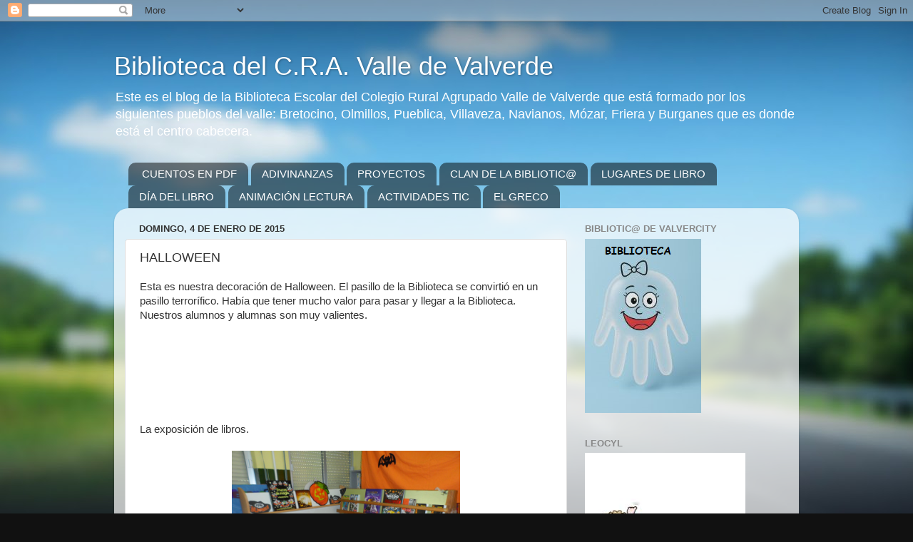

--- FILE ---
content_type: text/html; charset=UTF-8
request_url: http://bibliotecavalledevalverde.blogspot.com/2015/01/halloween.html
body_size: 11455
content:
<!DOCTYPE html>
<html class='v2' dir='ltr' lang='es'>
<head>
<link href='https://www.blogger.com/static/v1/widgets/335934321-css_bundle_v2.css' rel='stylesheet' type='text/css'/>
<meta content='width=1100' name='viewport'/>
<meta content='text/html; charset=UTF-8' http-equiv='Content-Type'/>
<meta content='blogger' name='generator'/>
<link href='http://bibliotecavalledevalverde.blogspot.com/favicon.ico' rel='icon' type='image/x-icon'/>
<link href='http://bibliotecavalledevalverde.blogspot.com/2015/01/halloween.html' rel='canonical'/>
<link rel="alternate" type="application/atom+xml" title="Biblioteca del C.R.A. Valle de Valverde - Atom" href="http://bibliotecavalledevalverde.blogspot.com/feeds/posts/default" />
<link rel="alternate" type="application/rss+xml" title="Biblioteca del C.R.A. Valle de Valverde - RSS" href="http://bibliotecavalledevalverde.blogspot.com/feeds/posts/default?alt=rss" />
<link rel="service.post" type="application/atom+xml" title="Biblioteca del C.R.A. Valle de Valverde - Atom" href="https://www.blogger.com/feeds/7813525327149538440/posts/default" />

<link rel="alternate" type="application/atom+xml" title="Biblioteca del C.R.A. Valle de Valverde - Atom" href="http://bibliotecavalledevalverde.blogspot.com/feeds/4305688334965410300/comments/default" />
<!--Can't find substitution for tag [blog.ieCssRetrofitLinks]-->
<link href='https://blogger.googleusercontent.com/img/b/R29vZ2xl/AVvXsEidXcL134bQ9SInFdc1xcPTPRKMMHw4L9-fOtAG4JCMBe7b9ElxvIg0P510Psdx77q54Bba28KOyJszxGBW4EYzIvnBuVPT_0hWB397BIXfL4y7oDMOnqqpYUrbqDeqGSGc9gR3Apgmp-E/s1600/SAM_2403.JPG' rel='image_src'/>
<meta content='http://bibliotecavalledevalverde.blogspot.com/2015/01/halloween.html' property='og:url'/>
<meta content='HALLOWEEN' property='og:title'/>
<meta content='Esta es nuestra decoración de Halloween. El pasillo de la Biblioteca se convirtió en un pasillo terrorífico. Había que tener mucho valor par...' property='og:description'/>
<meta content='https://blogger.googleusercontent.com/img/b/R29vZ2xl/AVvXsEidXcL134bQ9SInFdc1xcPTPRKMMHw4L9-fOtAG4JCMBe7b9ElxvIg0P510Psdx77q54Bba28KOyJszxGBW4EYzIvnBuVPT_0hWB397BIXfL4y7oDMOnqqpYUrbqDeqGSGc9gR3Apgmp-E/w1200-h630-p-k-no-nu/SAM_2403.JPG' property='og:image'/>
<title>Biblioteca del C.R.A. Valle de Valverde: HALLOWEEN</title>
<style id='page-skin-1' type='text/css'><!--
/*-----------------------------------------------
Blogger Template Style
Name:     Picture Window
Designer: Blogger
URL:      www.blogger.com
----------------------------------------------- */
/* Content
----------------------------------------------- */
body {
font: normal normal 15px Arial, Tahoma, Helvetica, FreeSans, sans-serif;
color: #333333;
background: #111111 url(//themes.googleusercontent.com/image?id=1OACCYOE0-eoTRTfsBuX1NMN9nz599ufI1Jh0CggPFA_sK80AGkIr8pLtYRpNUKPmwtEa) repeat-x fixed top center;
}
html body .region-inner {
min-width: 0;
max-width: 100%;
width: auto;
}
.content-outer {
font-size: 90%;
}
a:link {
text-decoration:none;
color: #336699;
}
a:visited {
text-decoration:none;
color: #6699cc;
}
a:hover {
text-decoration:underline;
color: #33aaff;
}
.content-outer {
background: transparent none repeat scroll top left;
-moz-border-radius: 0;
-webkit-border-radius: 0;
-goog-ms-border-radius: 0;
border-radius: 0;
-moz-box-shadow: 0 0 0 rgba(0, 0, 0, .15);
-webkit-box-shadow: 0 0 0 rgba(0, 0, 0, .15);
-goog-ms-box-shadow: 0 0 0 rgba(0, 0, 0, .15);
box-shadow: 0 0 0 rgba(0, 0, 0, .15);
margin: 20px auto;
}
.content-inner {
padding: 0;
}
/* Header
----------------------------------------------- */
.header-outer {
background: transparent none repeat-x scroll top left;
_background-image: none;
color: #ffffff;
-moz-border-radius: 0;
-webkit-border-radius: 0;
-goog-ms-border-radius: 0;
border-radius: 0;
}
.Header img, .Header #header-inner {
-moz-border-radius: 0;
-webkit-border-radius: 0;
-goog-ms-border-radius: 0;
border-radius: 0;
}
.header-inner .Header .titlewrapper,
.header-inner .Header .descriptionwrapper {
padding-left: 0;
padding-right: 0;
}
.Header h1 {
font: normal normal 36px Arial, Tahoma, Helvetica, FreeSans, sans-serif;
text-shadow: 1px 1px 3px rgba(0, 0, 0, 0.3);
}
.Header h1 a {
color: #ffffff;
}
.Header .description {
font-size: 130%;
}
/* Tabs
----------------------------------------------- */
.tabs-inner {
margin: .5em 20px 0;
padding: 0;
}
.tabs-inner .section {
margin: 0;
}
.tabs-inner .widget ul {
padding: 0;
background: transparent none repeat scroll bottom;
-moz-border-radius: 0;
-webkit-border-radius: 0;
-goog-ms-border-radius: 0;
border-radius: 0;
}
.tabs-inner .widget li {
border: none;
}
.tabs-inner .widget li a {
display: inline-block;
padding: .5em 1em;
margin-right: .25em;
color: #ffffff;
font: normal normal 15px Arial, Tahoma, Helvetica, FreeSans, sans-serif;
-moz-border-radius: 10px 10px 0 0;
-webkit-border-top-left-radius: 10px;
-webkit-border-top-right-radius: 10px;
-goog-ms-border-radius: 10px 10px 0 0;
border-radius: 10px 10px 0 0;
background: transparent url(https://resources.blogblog.com/blogblog/data/1kt/transparent/black50.png) repeat scroll top left;
border-right: 1px solid transparent;
}
.tabs-inner .widget li:first-child a {
padding-left: 1.25em;
-moz-border-radius-topleft: 10px;
-moz-border-radius-bottomleft: 0;
-webkit-border-top-left-radius: 10px;
-webkit-border-bottom-left-radius: 0;
-goog-ms-border-top-left-radius: 10px;
-goog-ms-border-bottom-left-radius: 0;
border-top-left-radius: 10px;
border-bottom-left-radius: 0;
}
.tabs-inner .widget li.selected a,
.tabs-inner .widget li a:hover {
position: relative;
z-index: 1;
background: transparent url(https://resources.blogblog.com/blogblog/data/1kt/transparent/white80.png) repeat scroll bottom;
color: #336699;
-moz-box-shadow: 0 0 3px rgba(0, 0, 0, .15);
-webkit-box-shadow: 0 0 3px rgba(0, 0, 0, .15);
-goog-ms-box-shadow: 0 0 3px rgba(0, 0, 0, .15);
box-shadow: 0 0 3px rgba(0, 0, 0, .15);
}
/* Headings
----------------------------------------------- */
h2 {
font: bold normal 13px Arial, Tahoma, Helvetica, FreeSans, sans-serif;
text-transform: uppercase;
color: #888888;
margin: .5em 0;
}
/* Main
----------------------------------------------- */
.main-outer {
background: transparent url(https://resources.blogblog.com/blogblog/data/1kt/transparent/white80.png) repeat scroll top left;
-moz-border-radius: 20px 20px 0 0;
-webkit-border-top-left-radius: 20px;
-webkit-border-top-right-radius: 20px;
-webkit-border-bottom-left-radius: 0;
-webkit-border-bottom-right-radius: 0;
-goog-ms-border-radius: 20px 20px 0 0;
border-radius: 20px 20px 0 0;
-moz-box-shadow: 0 1px 3px rgba(0, 0, 0, .15);
-webkit-box-shadow: 0 1px 3px rgba(0, 0, 0, .15);
-goog-ms-box-shadow: 0 1px 3px rgba(0, 0, 0, .15);
box-shadow: 0 1px 3px rgba(0, 0, 0, .15);
}
.main-inner {
padding: 15px 20px 20px;
}
.main-inner .column-center-inner {
padding: 0 0;
}
.main-inner .column-left-inner {
padding-left: 0;
}
.main-inner .column-right-inner {
padding-right: 0;
}
/* Posts
----------------------------------------------- */
h3.post-title {
margin: 0;
font: normal normal 18px Arial, Tahoma, Helvetica, FreeSans, sans-serif;
}
.comments h4 {
margin: 1em 0 0;
font: normal normal 18px Arial, Tahoma, Helvetica, FreeSans, sans-serif;
}
.date-header span {
color: #333333;
}
.post-outer {
background-color: #ffffff;
border: solid 1px #dddddd;
-moz-border-radius: 5px;
-webkit-border-radius: 5px;
border-radius: 5px;
-goog-ms-border-radius: 5px;
padding: 15px 20px;
margin: 0 -20px 20px;
}
.post-body {
line-height: 1.4;
font-size: 110%;
position: relative;
}
.post-header {
margin: 0 0 1.5em;
color: #999999;
line-height: 1.6;
}
.post-footer {
margin: .5em 0 0;
color: #999999;
line-height: 1.6;
}
#blog-pager {
font-size: 140%
}
#comments .comment-author {
padding-top: 1.5em;
border-top: dashed 1px #ccc;
border-top: dashed 1px rgba(128, 128, 128, .5);
background-position: 0 1.5em;
}
#comments .comment-author:first-child {
padding-top: 0;
border-top: none;
}
.avatar-image-container {
margin: .2em 0 0;
}
/* Comments
----------------------------------------------- */
.comments .comments-content .icon.blog-author {
background-repeat: no-repeat;
background-image: url([data-uri]);
}
.comments .comments-content .loadmore a {
border-top: 1px solid #33aaff;
border-bottom: 1px solid #33aaff;
}
.comments .continue {
border-top: 2px solid #33aaff;
}
/* Widgets
----------------------------------------------- */
.widget ul, .widget #ArchiveList ul.flat {
padding: 0;
list-style: none;
}
.widget ul li, .widget #ArchiveList ul.flat li {
border-top: dashed 1px #ccc;
border-top: dashed 1px rgba(128, 128, 128, .5);
}
.widget ul li:first-child, .widget #ArchiveList ul.flat li:first-child {
border-top: none;
}
.widget .post-body ul {
list-style: disc;
}
.widget .post-body ul li {
border: none;
}
/* Footer
----------------------------------------------- */
.footer-outer {
color:#cccccc;
background: transparent url(https://resources.blogblog.com/blogblog/data/1kt/transparent/black50.png) repeat scroll top left;
-moz-border-radius: 0 0 20px 20px;
-webkit-border-top-left-radius: 0;
-webkit-border-top-right-radius: 0;
-webkit-border-bottom-left-radius: 20px;
-webkit-border-bottom-right-radius: 20px;
-goog-ms-border-radius: 0 0 20px 20px;
border-radius: 0 0 20px 20px;
-moz-box-shadow: 0 1px 3px rgba(0, 0, 0, .15);
-webkit-box-shadow: 0 1px 3px rgba(0, 0, 0, .15);
-goog-ms-box-shadow: 0 1px 3px rgba(0, 0, 0, .15);
box-shadow: 0 1px 3px rgba(0, 0, 0, .15);
}
.footer-inner {
padding: 10px 20px 20px;
}
.footer-outer a {
color: #99ccee;
}
.footer-outer a:visited {
color: #77aaee;
}
.footer-outer a:hover {
color: #33aaff;
}
.footer-outer .widget h2 {
color: #aaaaaa;
}
/* Mobile
----------------------------------------------- */
html body.mobile {
height: auto;
}
html body.mobile {
min-height: 480px;
background-size: 100% auto;
}
.mobile .body-fauxcolumn-outer {
background: transparent none repeat scroll top left;
}
html .mobile .mobile-date-outer, html .mobile .blog-pager {
border-bottom: none;
background: transparent url(https://resources.blogblog.com/blogblog/data/1kt/transparent/white80.png) repeat scroll top left;
margin-bottom: 10px;
}
.mobile .date-outer {
background: transparent url(https://resources.blogblog.com/blogblog/data/1kt/transparent/white80.png) repeat scroll top left;
}
.mobile .header-outer, .mobile .main-outer,
.mobile .post-outer, .mobile .footer-outer {
-moz-border-radius: 0;
-webkit-border-radius: 0;
-goog-ms-border-radius: 0;
border-radius: 0;
}
.mobile .content-outer,
.mobile .main-outer,
.mobile .post-outer {
background: inherit;
border: none;
}
.mobile .content-outer {
font-size: 100%;
}
.mobile-link-button {
background-color: #336699;
}
.mobile-link-button a:link, .mobile-link-button a:visited {
color: #ffffff;
}
.mobile-index-contents {
color: #333333;
}
.mobile .tabs-inner .PageList .widget-content {
background: transparent url(https://resources.blogblog.com/blogblog/data/1kt/transparent/white80.png) repeat scroll bottom;
color: #336699;
}
.mobile .tabs-inner .PageList .widget-content .pagelist-arrow {
border-left: 1px solid transparent;
}

--></style>
<style id='template-skin-1' type='text/css'><!--
body {
min-width: 960px;
}
.content-outer, .content-fauxcolumn-outer, .region-inner {
min-width: 960px;
max-width: 960px;
_width: 960px;
}
.main-inner .columns {
padding-left: 0;
padding-right: 310px;
}
.main-inner .fauxcolumn-center-outer {
left: 0;
right: 310px;
/* IE6 does not respect left and right together */
_width: expression(this.parentNode.offsetWidth -
parseInt("0") -
parseInt("310px") + 'px');
}
.main-inner .fauxcolumn-left-outer {
width: 0;
}
.main-inner .fauxcolumn-right-outer {
width: 310px;
}
.main-inner .column-left-outer {
width: 0;
right: 100%;
margin-left: -0;
}
.main-inner .column-right-outer {
width: 310px;
margin-right: -310px;
}
#layout {
min-width: 0;
}
#layout .content-outer {
min-width: 0;
width: 800px;
}
#layout .region-inner {
min-width: 0;
width: auto;
}
body#layout div.add_widget {
padding: 8px;
}
body#layout div.add_widget a {
margin-left: 32px;
}
--></style>
<style>
    body {background-image:url(\/\/themes.googleusercontent.com\/image?id=1OACCYOE0-eoTRTfsBuX1NMN9nz599ufI1Jh0CggPFA_sK80AGkIr8pLtYRpNUKPmwtEa);}
    
@media (max-width: 200px) { body {background-image:url(\/\/themes.googleusercontent.com\/image?id=1OACCYOE0-eoTRTfsBuX1NMN9nz599ufI1Jh0CggPFA_sK80AGkIr8pLtYRpNUKPmwtEa&options=w200);}}
@media (max-width: 400px) and (min-width: 201px) { body {background-image:url(\/\/themes.googleusercontent.com\/image?id=1OACCYOE0-eoTRTfsBuX1NMN9nz599ufI1Jh0CggPFA_sK80AGkIr8pLtYRpNUKPmwtEa&options=w400);}}
@media (max-width: 800px) and (min-width: 401px) { body {background-image:url(\/\/themes.googleusercontent.com\/image?id=1OACCYOE0-eoTRTfsBuX1NMN9nz599ufI1Jh0CggPFA_sK80AGkIr8pLtYRpNUKPmwtEa&options=w800);}}
@media (max-width: 1200px) and (min-width: 801px) { body {background-image:url(\/\/themes.googleusercontent.com\/image?id=1OACCYOE0-eoTRTfsBuX1NMN9nz599ufI1Jh0CggPFA_sK80AGkIr8pLtYRpNUKPmwtEa&options=w1200);}}
/* Last tag covers anything over one higher than the previous max-size cap. */
@media (min-width: 1201px) { body {background-image:url(\/\/themes.googleusercontent.com\/image?id=1OACCYOE0-eoTRTfsBuX1NMN9nz599ufI1Jh0CggPFA_sK80AGkIr8pLtYRpNUKPmwtEa&options=w1600);}}
  </style>
<link href='https://www.blogger.com/dyn-css/authorization.css?targetBlogID=7813525327149538440&amp;zx=74309382-3a62-40c7-8f6c-8dfdc7e3c274' media='none' onload='if(media!=&#39;all&#39;)media=&#39;all&#39;' rel='stylesheet'/><noscript><link href='https://www.blogger.com/dyn-css/authorization.css?targetBlogID=7813525327149538440&amp;zx=74309382-3a62-40c7-8f6c-8dfdc7e3c274' rel='stylesheet'/></noscript>
<meta name='google-adsense-platform-account' content='ca-host-pub-1556223355139109'/>
<meta name='google-adsense-platform-domain' content='blogspot.com'/>

</head>
<body class='loading variant-open'>
<div class='navbar section' id='navbar' name='Barra de navegación'><div class='widget Navbar' data-version='1' id='Navbar1'><script type="text/javascript">
    function setAttributeOnload(object, attribute, val) {
      if(window.addEventListener) {
        window.addEventListener('load',
          function(){ object[attribute] = val; }, false);
      } else {
        window.attachEvent('onload', function(){ object[attribute] = val; });
      }
    }
  </script>
<div id="navbar-iframe-container"></div>
<script type="text/javascript" src="https://apis.google.com/js/platform.js"></script>
<script type="text/javascript">
      gapi.load("gapi.iframes:gapi.iframes.style.bubble", function() {
        if (gapi.iframes && gapi.iframes.getContext) {
          gapi.iframes.getContext().openChild({
              url: 'https://www.blogger.com/navbar/7813525327149538440?po\x3d4305688334965410300\x26origin\x3dhttp://bibliotecavalledevalverde.blogspot.com',
              where: document.getElementById("navbar-iframe-container"),
              id: "navbar-iframe"
          });
        }
      });
    </script><script type="text/javascript">
(function() {
var script = document.createElement('script');
script.type = 'text/javascript';
script.src = '//pagead2.googlesyndication.com/pagead/js/google_top_exp.js';
var head = document.getElementsByTagName('head')[0];
if (head) {
head.appendChild(script);
}})();
</script>
</div></div>
<div class='body-fauxcolumns'>
<div class='fauxcolumn-outer body-fauxcolumn-outer'>
<div class='cap-top'>
<div class='cap-left'></div>
<div class='cap-right'></div>
</div>
<div class='fauxborder-left'>
<div class='fauxborder-right'></div>
<div class='fauxcolumn-inner'>
</div>
</div>
<div class='cap-bottom'>
<div class='cap-left'></div>
<div class='cap-right'></div>
</div>
</div>
</div>
<div class='content'>
<div class='content-fauxcolumns'>
<div class='fauxcolumn-outer content-fauxcolumn-outer'>
<div class='cap-top'>
<div class='cap-left'></div>
<div class='cap-right'></div>
</div>
<div class='fauxborder-left'>
<div class='fauxborder-right'></div>
<div class='fauxcolumn-inner'>
</div>
</div>
<div class='cap-bottom'>
<div class='cap-left'></div>
<div class='cap-right'></div>
</div>
</div>
</div>
<div class='content-outer'>
<div class='content-cap-top cap-top'>
<div class='cap-left'></div>
<div class='cap-right'></div>
</div>
<div class='fauxborder-left content-fauxborder-left'>
<div class='fauxborder-right content-fauxborder-right'></div>
<div class='content-inner'>
<header>
<div class='header-outer'>
<div class='header-cap-top cap-top'>
<div class='cap-left'></div>
<div class='cap-right'></div>
</div>
<div class='fauxborder-left header-fauxborder-left'>
<div class='fauxborder-right header-fauxborder-right'></div>
<div class='region-inner header-inner'>
<div class='header section' id='header' name='Cabecera'><div class='widget Header' data-version='1' id='Header1'>
<div id='header-inner'>
<div class='titlewrapper'>
<h1 class='title'>
<a href='http://bibliotecavalledevalverde.blogspot.com/'>
Biblioteca del C.R.A. Valle de Valverde
</a>
</h1>
</div>
<div class='descriptionwrapper'>
<p class='description'><span>Este es el blog de la Biblioteca Escolar del Colegio Rural Agrupado Valle de Valverde que está formado por los siguientes pueblos del valle: Bretocino, Olmillos, Pueblica, Villaveza, Navianos, Mózar, Friera y Burganes que es donde está el centro cabecera.</span></p>
</div>
</div>
</div></div>
</div>
</div>
<div class='header-cap-bottom cap-bottom'>
<div class='cap-left'></div>
<div class='cap-right'></div>
</div>
</div>
</header>
<div class='tabs-outer'>
<div class='tabs-cap-top cap-top'>
<div class='cap-left'></div>
<div class='cap-right'></div>
</div>
<div class='fauxborder-left tabs-fauxborder-left'>
<div class='fauxborder-right tabs-fauxborder-right'></div>
<div class='region-inner tabs-inner'>
<div class='tabs section' id='crosscol' name='Multicolumnas'><div class='widget LinkList' data-version='1' id='LinkList3'>
<h2>PESTAÑAS</h2>
<div class='widget-content'>
<ul>
<li><a href='http://bibliotecavalledevalverde.blogspot.com/search/label/CUENTOS EN PDF'>CUENTOS EN PDF</a></li>
<li><a href='http://bibliotecavalledevalverde.blogspot.com/search/label/ADIVINANZAS'>ADIVINANZAS</a></li>
<li><a href='http://bibliotecavalledevalverde.blogspot.com.es/search/label/PROYECTOS'>PROYECTOS</a></li>
<li><a href='http://bibliotecavalledevalverde.blogspot.com.es/search/label/RECOMENDACIONES Y RESÚMENES DEL CLAN DE LA BIBLIOTIC@'>CLAN DE LA BIBLIOTIC@</a></li>
<li><a href='http://bibliotecavalledevalverde.blogspot.com.es/search/label/Lugares%20de%20Libro%2017%2F18'>LUGARES DE LIBRO </a></li>
<li><a href='http://bibliotecavalledevalverde.blogspot.com.es/search/label/Día del Libro'>DÍA DEL LIBRO</a></li>
<li><a href='http://bibliotecavalledevalverde.blogspot.com.es/search/label/animación lectura'>ANIMACIÓN LECTURA</a></li>
<li><a href='http://bibliotecavalledevalverde.blogspot.com.es/search/label/Actividades TIC'>ACTIVIDADES TIC</a></li>
<li><a href='http://bibliotecavalledevalverde.blogspot.com.es/search/label/El Greco'>EL GRECO</a></li>
</ul>
<div class='clear'></div>
</div>
</div></div>
<div class='tabs no-items section' id='crosscol-overflow' name='Cross-Column 2'></div>
</div>
</div>
<div class='tabs-cap-bottom cap-bottom'>
<div class='cap-left'></div>
<div class='cap-right'></div>
</div>
</div>
<div class='main-outer'>
<div class='main-cap-top cap-top'>
<div class='cap-left'></div>
<div class='cap-right'></div>
</div>
<div class='fauxborder-left main-fauxborder-left'>
<div class='fauxborder-right main-fauxborder-right'></div>
<div class='region-inner main-inner'>
<div class='columns fauxcolumns'>
<div class='fauxcolumn-outer fauxcolumn-center-outer'>
<div class='cap-top'>
<div class='cap-left'></div>
<div class='cap-right'></div>
</div>
<div class='fauxborder-left'>
<div class='fauxborder-right'></div>
<div class='fauxcolumn-inner'>
</div>
</div>
<div class='cap-bottom'>
<div class='cap-left'></div>
<div class='cap-right'></div>
</div>
</div>
<div class='fauxcolumn-outer fauxcolumn-left-outer'>
<div class='cap-top'>
<div class='cap-left'></div>
<div class='cap-right'></div>
</div>
<div class='fauxborder-left'>
<div class='fauxborder-right'></div>
<div class='fauxcolumn-inner'>
</div>
</div>
<div class='cap-bottom'>
<div class='cap-left'></div>
<div class='cap-right'></div>
</div>
</div>
<div class='fauxcolumn-outer fauxcolumn-right-outer'>
<div class='cap-top'>
<div class='cap-left'></div>
<div class='cap-right'></div>
</div>
<div class='fauxborder-left'>
<div class='fauxborder-right'></div>
<div class='fauxcolumn-inner'>
</div>
</div>
<div class='cap-bottom'>
<div class='cap-left'></div>
<div class='cap-right'></div>
</div>
</div>
<!-- corrects IE6 width calculation -->
<div class='columns-inner'>
<div class='column-center-outer'>
<div class='column-center-inner'>
<div class='main section' id='main' name='Principal'><div class='widget Blog' data-version='1' id='Blog1'>
<div class='blog-posts hfeed'>

          <div class="date-outer">
        
<h2 class='date-header'><span>domingo, 4 de enero de 2015</span></h2>

          <div class="date-posts">
        
<div class='post-outer'>
<div class='post hentry uncustomized-post-template' itemprop='blogPost' itemscope='itemscope' itemtype='http://schema.org/BlogPosting'>
<meta content='https://blogger.googleusercontent.com/img/b/R29vZ2xl/AVvXsEidXcL134bQ9SInFdc1xcPTPRKMMHw4L9-fOtAG4JCMBe7b9ElxvIg0P510Psdx77q54Bba28KOyJszxGBW4EYzIvnBuVPT_0hWB397BIXfL4y7oDMOnqqpYUrbqDeqGSGc9gR3Apgmp-E/s1600/SAM_2403.JPG' itemprop='image_url'/>
<meta content='7813525327149538440' itemprop='blogId'/>
<meta content='4305688334965410300' itemprop='postId'/>
<a name='4305688334965410300'></a>
<h3 class='post-title entry-title' itemprop='name'>
HALLOWEEN
</h3>
<div class='post-header'>
<div class='post-header-line-1'></div>
</div>
<div class='post-body entry-content' id='post-body-4305688334965410300' itemprop='description articleBody'>
Esta es nuestra decoración de Halloween. El pasillo de la Biblioteca se convirtió en un pasillo terrorífico. Había que tener mucho valor para pasar y llegar a la Biblioteca.<br />
Nuestros alumnos y alumnas son muy valientes.<br />
<br />
<br />
<br />
<br />
<br />
<br />
<br />
La exposición de libros.<br />
<br />
<div class="separator" style="clear: both; text-align: center;">
<a href="https://blogger.googleusercontent.com/img/b/R29vZ2xl/AVvXsEidXcL134bQ9SInFdc1xcPTPRKMMHw4L9-fOtAG4JCMBe7b9ElxvIg0P510Psdx77q54Bba28KOyJszxGBW4EYzIvnBuVPT_0hWB397BIXfL4y7oDMOnqqpYUrbqDeqGSGc9gR3Apgmp-E/s1600/SAM_2403.JPG" imageanchor="1" style="margin-left: 1em; margin-right: 1em;"><img border="0" height="240" src="https://blogger.googleusercontent.com/img/b/R29vZ2xl/AVvXsEidXcL134bQ9SInFdc1xcPTPRKMMHw4L9-fOtAG4JCMBe7b9ElxvIg0P510Psdx77q54Bba28KOyJszxGBW4EYzIvnBuVPT_0hWB397BIXfL4y7oDMOnqqpYUrbqDeqGSGc9gR3Apgmp-E/s1600/SAM_2403.JPG" width="320" /></a></div>
<br />
<br />
<br />
El certamen de Terror Chef nos dejó imágines verdaderamente impactantes. Brilló el horror y la creatividad en todas las recetas elaboradas por los alumnos y alumnas. Desde aquí nuestro agradecimiento a las familias por su apoyo y colaboración. Muchas gracias por participar.
<div style='clear: both;'></div>
</div>
<div class='post-footer'>
<div class='post-footer-line post-footer-line-1'>
<span class='post-author vcard'>
Publicado por
<span class='fn' itemprop='author' itemscope='itemscope' itemtype='http://schema.org/Person'>
<meta content='https://www.blogger.com/profile/04647858124337433925' itemprop='url'/>
<a class='g-profile' href='https://www.blogger.com/profile/04647858124337433925' rel='author' title='author profile'>
<span itemprop='name'>Marisa Valderas</span>
</a>
</span>
</span>
<span class='post-timestamp'>
en
<meta content='http://bibliotecavalledevalverde.blogspot.com/2015/01/halloween.html' itemprop='url'/>
<a class='timestamp-link' href='http://bibliotecavalledevalverde.blogspot.com/2015/01/halloween.html' rel='bookmark' title='permanent link'><abbr class='published' itemprop='datePublished' title='2015-01-04T13:58:00-08:00'>13:58</abbr></a>
</span>
<span class='post-comment-link'>
</span>
<span class='post-icons'>
<span class='item-control blog-admin pid-1629208264'>
<a href='https://www.blogger.com/post-edit.g?blogID=7813525327149538440&postID=4305688334965410300&from=pencil' title='Editar entrada'>
<img alt='' class='icon-action' height='18' src='https://resources.blogblog.com/img/icon18_edit_allbkg.gif' width='18'/>
</a>
</span>
</span>
<div class='post-share-buttons goog-inline-block'>
</div>
</div>
<div class='post-footer-line post-footer-line-2'>
<span class='post-labels'>
Etiquetas:
<a href='http://bibliotecavalledevalverde.blogspot.com/search/label/animaci%C3%B3n%20lectura' rel='tag'>animación lectura</a>
</span>
</div>
<div class='post-footer-line post-footer-line-3'>
<span class='post-location'>
</span>
</div>
</div>
</div>
<div class='comments' id='comments'>
<a name='comments'></a>
<h4>No hay comentarios:</h4>
<div id='Blog1_comments-block-wrapper'>
<dl class='avatar-comment-indent' id='comments-block'>
</dl>
</div>
<p class='comment-footer'>
<div class='comment-form'>
<a name='comment-form'></a>
<h4 id='comment-post-message'>Publicar un comentario</h4>
<p>
</p>
<a href='https://www.blogger.com/comment/frame/7813525327149538440?po=4305688334965410300&hl=es&saa=85391&origin=http://bibliotecavalledevalverde.blogspot.com' id='comment-editor-src'></a>
<iframe allowtransparency='true' class='blogger-iframe-colorize blogger-comment-from-post' frameborder='0' height='410px' id='comment-editor' name='comment-editor' src='' width='100%'></iframe>
<script src='https://www.blogger.com/static/v1/jsbin/2830521187-comment_from_post_iframe.js' type='text/javascript'></script>
<script type='text/javascript'>
      BLOG_CMT_createIframe('https://www.blogger.com/rpc_relay.html');
    </script>
</div>
</p>
</div>
</div>

        </div></div>
      
</div>
<div class='blog-pager' id='blog-pager'>
<span id='blog-pager-newer-link'>
<a class='blog-pager-newer-link' href='http://bibliotecavalledevalverde.blogspot.com/2015/01/sherlock-holmes.html' id='Blog1_blog-pager-newer-link' title='Entrada más reciente'>Entrada más reciente</a>
</span>
<span id='blog-pager-older-link'>
<a class='blog-pager-older-link' href='http://bibliotecavalledevalverde.blogspot.com/2015/01/estamos-preparando-halloween-te-apuntas.html' id='Blog1_blog-pager-older-link' title='Entrada antigua'>Entrada antigua</a>
</span>
<a class='home-link' href='http://bibliotecavalledevalverde.blogspot.com/'>Inicio</a>
</div>
<div class='clear'></div>
<div class='post-feeds'>
<div class='feed-links'>
Suscribirse a:
<a class='feed-link' href='http://bibliotecavalledevalverde.blogspot.com/feeds/4305688334965410300/comments/default' target='_blank' type='application/atom+xml'>Enviar comentarios (Atom)</a>
</div>
</div>
</div></div>
</div>
</div>
<div class='column-left-outer'>
<div class='column-left-inner'>
<aside>
</aside>
</div>
</div>
<div class='column-right-outer'>
<div class='column-right-inner'>
<aside>
<div class='sidebar section' id='sidebar-right-1'><div class='widget Image' data-version='1' id='Image1'>
<h2>Bibliotic@ de Valvercity</h2>
<div class='widget-content'>
<img alt='Bibliotic@ de Valvercity' height='244' id='Image1_img' src='https://blogger.googleusercontent.com/img/a/AVvXsEgtmVaA09nt8l1Hgk8uEkkVKiNpVFUvxBOL12KL3J8UiqegX--TaBdCEKvUWjSGsZVIhjdyzovVP3iLG5OlJFdwFPkED2ud5Z3cHhdgtPD_j4FY-G4Em1OFZhm3KhNioCbYtJhinWMN8mZLxBQDcZOZh9Amt_elSU5hWC1bP8V81BQbGhbFQy-LhRkRgR8=s244' width='163'/>
<br/>
</div>
<div class='clear'></div>
</div><div class='widget Image' data-version='1' id='Image2'>
<h2>LEOCYL</h2>
<div class='widget-content'>
<a href='https://leocyl.educa.jcyl.es/opac/#indice'>
<img alt='LEOCYL' height='225' id='Image2_img' src='https://blogger.googleusercontent.com/img/b/R29vZ2xl/AVvXsEhAOFpDFMqJeBcFg3gvuFHLXBtcBAIo7HlcjKgugC0XK8fRubNThIk9wuyNrRjAjicIsSEoetANTMQoMQY3b5-yfzqLSPs_HSgSegkx0Vnx01ahXhxU4o2jdo9kZWjD7k4Yuc2Tlj6e0Ps/s1600/leocyl2.jpg' width='225'/>
</a>
<br/>
<span class='caption'>Biblioteca virtual. Busca un libro y lee.</span>
</div>
<div class='clear'></div>
</div><div class='widget Stats' data-version='1' id='Stats1'>
<h2>Vistas de página en total</h2>
<div class='widget-content'>
<div id='Stats1_content' style='display: none;'>
<span class='counter-wrapper graph-counter-wrapper' id='Stats1_totalCount'>
</span>
<div class='clear'></div>
</div>
</div>
</div><div class='widget LinkList' data-version='1' id='LinkList1'>
<h2>NUESTROS ENLACES</h2>
<div class='widget-content'>
<ul>
<li><a href='http://bibliotecas.jcyl.es'>Bibliotecas CyL</a></li>
<li><a href='http://canallector.com'>Canal Lector</a></li>
<li><a href='http://www.clubkirico.com'>Club Kirico</a></li>
<li><a href='http://cravalledevalverde.centros.educa.jcyl.es/'>CRA Valle de Valverde</a></li>
<li><a href='http://castillayleon.ebiblio.es'>E-BIBLIO</a></li>
<li><a href='http://www.fundaciongsr.com'>Fundación GSR</a></li>
<li><a href='http://leer.es'>Leer.es</a></li>
<li><a href='https://entreactividadesinfantiles.com/category/libros-chulos/'>LIBROS CHULOS</a></li>
<li><a href='http://www.educa.jcyl.es/'>Página Junta CyL</a></li>
<li><a href='http://www.weeblebooks.com'>WEEBLE</a></li>
</ul>
<div class='clear'></div>
</div>
</div><div class='widget Label' data-version='1' id='Label3'>
<h2>Etiquetas</h2>
<div class='widget-content list-label-widget-content'>
<ul>
<li>
<a dir='ltr' href='http://bibliotecavalledevalverde.blogspot.com/search/label/Actividades'>Actividades</a>
</li>
<li>
<a dir='ltr' href='http://bibliotecavalledevalverde.blogspot.com/search/label/Actividades%20TIC'>Actividades TIC</a>
</li>
<li>
<a dir='ltr' href='http://bibliotecavalledevalverde.blogspot.com/search/label/actividades%20TIC.'>actividades TIC.</a>
</li>
<li>
<a dir='ltr' href='http://bibliotecavalledevalverde.blogspot.com/search/label/ADIVINANZAS'>ADIVINANZAS</a>
</li>
<li>
<a dir='ltr' href='http://bibliotecavalledevalverde.blogspot.com/search/label/AGUA'>AGUA</a>
</li>
<li>
<a dir='ltr' href='http://bibliotecavalledevalverde.blogspot.com/search/label/Animaci%C3%B3n%20a%20la%20lectura'>Animación a la lectura</a>
</li>
<li>
<a dir='ltr' href='http://bibliotecavalledevalverde.blogspot.com/search/label/animaci%C3%B3n%20lectura'>animación lectura</a>
</li>
<li>
<a dir='ltr' href='http://bibliotecavalledevalverde.blogspot.com/search/label/Autores'>Autores</a>
</li>
<li>
<a dir='ltr' href='http://bibliotecavalledevalverde.blogspot.com/search/label/Bibliocar'>Bibliocar</a>
</li>
<li>
<a dir='ltr' href='http://bibliotecavalledevalverde.blogspot.com/search/label/BIBLIOTECA'>BIBLIOTECA</a>
</li>
<li>
<a dir='ltr' href='http://bibliotecavalledevalverde.blogspot.com/search/label/Carnaval'>Carnaval</a>
</li>
<li>
<a dir='ltr' href='http://bibliotecavalledevalverde.blogspot.com/search/label/CHARLA%20CON%20AUTORES'>CHARLA CON AUTORES</a>
</li>
<li>
<a dir='ltr' href='http://bibliotecavalledevalverde.blogspot.com/search/label/Comprensi%C3%B3n%20lectora'>Comprensión lectora</a>
</li>
<li>
<a dir='ltr' href='http://bibliotecavalledevalverde.blogspot.com/search/label/Concurso%20Navide%C3%B1o'>Concurso Navideño</a>
</li>
<li>
<a dir='ltr' href='http://bibliotecavalledevalverde.blogspot.com/search/label/creatividad'>creatividad</a>
</li>
<li>
<a dir='ltr' href='http://bibliotecavalledevalverde.blogspot.com/search/label/Cuarto%20centenario%20de%20la%20muerte%20del%20El%20Greco'>Cuarto centenario de la muerte del El Greco</a>
</li>
<li>
<a dir='ltr' href='http://bibliotecavalledevalverde.blogspot.com/search/label/CUENTOS%20EN%20PDF'>CUENTOS EN PDF</a>
</li>
<li>
<a dir='ltr' href='http://bibliotecavalledevalverde.blogspot.com/search/label/D%C3%ADa%20Biblioteca'>Día Biblioteca</a>
</li>
<li>
<a dir='ltr' href='http://bibliotecavalledevalverde.blogspot.com/search/label/D%C3%ADa%20de%20los%20enamorados'>Día de los enamorados</a>
</li>
<li>
<a dir='ltr' href='http://bibliotecavalledevalverde.blogspot.com/search/label/D%C3%ADa%20del%20Libro'>Día del Libro</a>
</li>
<li>
<a dir='ltr' href='http://bibliotecavalledevalverde.blogspot.com/search/label/DIXIT'>DIXIT</a>
</li>
<li>
<a dir='ltr' href='http://bibliotecavalledevalverde.blogspot.com/search/label/Educaci%C3%B3n%20vial'>Educación vial</a>
</li>
<li>
<a dir='ltr' href='http://bibliotecavalledevalverde.blogspot.com/search/label/El%20Greco'>El Greco</a>
</li>
<li>
<a dir='ltr' href='http://bibliotecavalledevalverde.blogspot.com/search/label/expresi%C3%B3n%20oral'>expresión oral</a>
</li>
<li>
<a dir='ltr' href='http://bibliotecavalledevalverde.blogspot.com/search/label/Fin%20de%20curso'>Fin de curso</a>
</li>
<li>
<a dir='ltr' href='http://bibliotecavalledevalverde.blogspot.com/search/label/Fomento%20Lectura'>Fomento Lectura</a>
</li>
<li>
<a dir='ltr' href='http://bibliotecavalledevalverde.blogspot.com/search/label/Formaci%C3%B3n%20de%20usuarios'>Formación de usuarios</a>
</li>
<li>
<a dir='ltr' href='http://bibliotecavalledevalverde.blogspot.com/search/label/Formapps'>Formapps</a>
</li>
<li>
<a dir='ltr' href='http://bibliotecavalledevalverde.blogspot.com/search/label/Halloween'>Halloween</a>
</li>
<li>
<a dir='ltr' href='http://bibliotecavalledevalverde.blogspot.com/search/label/Huellas'>Huellas</a>
</li>
<li>
<a dir='ltr' href='http://bibliotecavalledevalverde.blogspot.com/search/label/investigaci%C3%B3n'>investigación</a>
</li>
<li>
<a dir='ltr' href='http://bibliotecavalledevalverde.blogspot.com/search/label/Jornada%20de%20fomento%20de%20la%20lectura'>Jornada de fomento de la lectura</a>
</li>
<li>
<a dir='ltr' href='http://bibliotecavalledevalverde.blogspot.com/search/label/lect%C3%B3metro'>lectómetro</a>
</li>
<li>
<a dir='ltr' href='http://bibliotecavalledevalverde.blogspot.com/search/label/Lugares%20de%20libro'>Lugares de libro</a>
</li>
<li>
<a dir='ltr' href='http://bibliotecavalledevalverde.blogspot.com/search/label/Lugares%20de%20Libro%2017%2F18'>Lugares de Libro 17/18</a>
</li>
<li>
<a dir='ltr' href='http://bibliotecavalledevalverde.blogspot.com/search/label/Medioabiente'>Medioabiente</a>
</li>
<li>
<a dir='ltr' href='http://bibliotecavalledevalverde.blogspot.com/search/label/Misola'>Misola</a>
</li>
<li>
<a dir='ltr' href='http://bibliotecavalledevalverde.blogspot.com/search/label/naturales'>naturales</a>
</li>
<li>
<a dir='ltr' href='http://bibliotecavalledevalverde.blogspot.com/search/label/NAVIDAD'>NAVIDAD</a>
</li>
<li>
<a dir='ltr' href='http://bibliotecavalledevalverde.blogspot.com/search/label/N%C2%BA%20Pi'>Nº Pi</a>
</li>
<li>
<a dir='ltr' href='http://bibliotecavalledevalverde.blogspot.com/search/label/Novedades'>Novedades</a>
</li>
<li>
<a dir='ltr' href='http://bibliotecavalledevalverde.blogspot.com/search/label/Palabra%20del%20D%C3%ADa'>Palabra del Día</a>
</li>
<li>
<a dir='ltr' href='http://bibliotecavalledevalverde.blogspot.com/search/label/Peri%C3%B3dico%20Escolar'>Periódico Escolar</a>
</li>
<li>
<a dir='ltr' href='http://bibliotecavalledevalverde.blogspot.com/search/label/P%C3%8DLDORAS%20DE%20LECTURA'>PÍLDORAS DE LECTURA</a>
</li>
<li>
<a dir='ltr' href='http://bibliotecavalledevalverde.blogspot.com/search/label/poes%C3%ADa'>poesía</a>
</li>
<li>
<a dir='ltr' href='http://bibliotecavalledevalverde.blogspot.com/search/label/presentaci%C3%B3n'>presentación</a>
</li>
<li>
<a dir='ltr' href='http://bibliotecavalledevalverde.blogspot.com/search/label/Presentaci%C3%B3n%20del%20curso'>Presentación del curso</a>
</li>
<li>
<a dir='ltr' href='http://bibliotecavalledevalverde.blogspot.com/search/label/Primeros%20Auxilios'>Primeros Auxilios</a>
</li>
<li>
<a dir='ltr' href='http://bibliotecavalledevalverde.blogspot.com/search/label/proyecto'>proyecto</a>
</li>
<li>
<a dir='ltr' href='http://bibliotecavalledevalverde.blogspot.com/search/label/PROYECTO%20Y%20LOS%20VIERNES%20NOS%20VAMOS%20DE%20VERSOS.'>PROYECTO Y LOS VIERNES NOS VAMOS DE VERSOS.</a>
</li>
<li>
<a dir='ltr' href='http://bibliotecavalledevalverde.blogspot.com/search/label/PROYECTOS'>PROYECTOS</a>
</li>
<li>
<a dir='ltr' href='http://bibliotecavalledevalverde.blogspot.com/search/label/Reciclaje'>Reciclaje</a>
</li>
<li>
<a dir='ltr' href='http://bibliotecavalledevalverde.blogspot.com/search/label/RECOMENDACIONES%20Y%20RES%C3%9AMENES%20DEL%20CLAN%20DE%20LA%20BIBLIOTIC%40'>RECOMENDACIONES Y RESÚMENES DEL CLAN DE LA BIBLIOTIC@</a>
</li>
<li>
<a dir='ltr' href='http://bibliotecavalledevalverde.blogspot.com/search/label/VALVERCITY'>VALVERCITY</a>
</li>
<li>
<a dir='ltr' href='http://bibliotecavalledevalverde.blogspot.com/search/label/VIDEOFORUM'>VIDEOFORUM</a>
</li>
</ul>
<div class='clear'></div>
</div>
</div></div>
<table border='0' cellpadding='0' cellspacing='0' class='section-columns columns-2'>
<tbody>
<tr>
<td class='first columns-cell'>
<div class='sidebar no-items section' id='sidebar-right-2-1'></div>
</td>
<td class='columns-cell'>
<div class='sidebar no-items section' id='sidebar-right-2-2'></div>
</td>
</tr>
</tbody>
</table>
<div class='sidebar section' id='sidebar-right-3'><div class='widget Profile' data-version='1' id='Profile1'>
<h2>Colaboradores</h2>
<div class='widget-content'>
<ul>
<li><a class='profile-name-link g-profile' href='https://www.blogger.com/profile/16323533532107623742' style='background-image: url(//www.blogger.com/img/logo-16.png);'>Biblioteca</a></li>
<li><a class='profile-name-link g-profile' href='https://www.blogger.com/profile/14926618994207785339' style='background-image: url(//www.blogger.com/img/logo-16.png);'>Henar Bartolome</a></li>
<li><a class='profile-name-link g-profile' href='https://www.blogger.com/profile/04647858124337433925' style='background-image: url(//www.blogger.com/img/logo-16.png);'>Marisa Valderas</a></li>
<li><a class='profile-name-link g-profile' href='https://www.blogger.com/profile/14099773076944336669' style='background-image: url(//www.blogger.com/img/logo-16.png);'>Yoli PT</a></li>
<li><a class='profile-name-link g-profile' href='https://www.blogger.com/profile/09909276791960935011' style='background-image: url(//www.blogger.com/img/logo-16.png);'>marialiste21</a></li>
</ul>
<div class='clear'></div>
</div>
</div><div class='widget LinkList' data-version='1' id='LinkList2'>
<h2>RECURSOS</h2>
<div class='widget-content'>
<ul>
<li><a href='http://abies.cnice.mec.es/web/'>Abies.CNICE.ITE</a></li>
<li><a href='http://www.animalec.com/'>Animalec</a></li>
<li><a href='http://www.biblioabrazo.com/'>Biblioabrazo</a></li>
<li><a href='http://www.bibliotecaescolardigital.es/'>Biblioteca Escolar Digital</a></li>
<li><a href='http://bibliotics.blogspot.com/'>Bibliotics</a></li>
<li><a href='http://www.cajamagica.net/'>Caja de las Palabras Mágicas</a></li>
<li><a href='http://www.cuentosinteractivos.org/'>Clic Clic Clic</a></li>
<li><a href='http://www.fundaciongsr.es/'>Fundación Germán Sánchez</a></li>
<li><a href='http://leer.es/'>Portal Leer.es</a></li>
<li><a href='http://sol-e.com/'>SOL</a></li>
</ul>
<div class='clear'></div>
</div>
</div></div>
</aside>
</div>
</div>
</div>
<div style='clear: both'></div>
<!-- columns -->
</div>
<!-- main -->
</div>
</div>
<div class='main-cap-bottom cap-bottom'>
<div class='cap-left'></div>
<div class='cap-right'></div>
</div>
</div>
<footer>
<div class='footer-outer'>
<div class='footer-cap-top cap-top'>
<div class='cap-left'></div>
<div class='cap-right'></div>
</div>
<div class='fauxborder-left footer-fauxborder-left'>
<div class='fauxborder-right footer-fauxborder-right'></div>
<div class='region-inner footer-inner'>
<div class='foot no-items section' id='footer-1'></div>
<table border='0' cellpadding='0' cellspacing='0' class='section-columns columns-2'>
<tbody>
<tr>
<td class='first columns-cell'>
<div class='foot no-items section' id='footer-2-1'></div>
</td>
<td class='columns-cell'>
<div class='foot no-items section' id='footer-2-2'></div>
</td>
</tr>
</tbody>
</table>
<!-- outside of the include in order to lock Attribution widget -->
<div class='foot section' id='footer-3' name='Pie de página'><div class='widget Attribution' data-version='1' id='Attribution1'>
<div class='widget-content' style='text-align: center;'>
Tema Picture Window. Con la tecnología de <a href='https://www.blogger.com' target='_blank'>Blogger</a>.
</div>
<div class='clear'></div>
</div></div>
</div>
</div>
<div class='footer-cap-bottom cap-bottom'>
<div class='cap-left'></div>
<div class='cap-right'></div>
</div>
</div>
</footer>
<!-- content -->
</div>
</div>
<div class='content-cap-bottom cap-bottom'>
<div class='cap-left'></div>
<div class='cap-right'></div>
</div>
</div>
</div>
<script type='text/javascript'>
    window.setTimeout(function() {
        document.body.className = document.body.className.replace('loading', '');
      }, 10);
  </script>

<script type="text/javascript" src="https://www.blogger.com/static/v1/widgets/3845888474-widgets.js"></script>
<script type='text/javascript'>
window['__wavt'] = 'AOuZoY6mJYucA9cjwBm5KaGbmIjfps4lRA:1768652577852';_WidgetManager._Init('//www.blogger.com/rearrange?blogID\x3d7813525327149538440','//bibliotecavalledevalverde.blogspot.com/2015/01/halloween.html','7813525327149538440');
_WidgetManager._SetDataContext([{'name': 'blog', 'data': {'blogId': '7813525327149538440', 'title': 'Biblioteca del C.R.A. Valle de Valverde', 'url': 'http://bibliotecavalledevalverde.blogspot.com/2015/01/halloween.html', 'canonicalUrl': 'http://bibliotecavalledevalverde.blogspot.com/2015/01/halloween.html', 'homepageUrl': 'http://bibliotecavalledevalverde.blogspot.com/', 'searchUrl': 'http://bibliotecavalledevalverde.blogspot.com/search', 'canonicalHomepageUrl': 'http://bibliotecavalledevalverde.blogspot.com/', 'blogspotFaviconUrl': 'http://bibliotecavalledevalverde.blogspot.com/favicon.ico', 'bloggerUrl': 'https://www.blogger.com', 'hasCustomDomain': false, 'httpsEnabled': true, 'enabledCommentProfileImages': true, 'gPlusViewType': 'FILTERED_POSTMOD', 'adultContent': false, 'analyticsAccountNumber': '', 'encoding': 'UTF-8', 'locale': 'es', 'localeUnderscoreDelimited': 'es', 'languageDirection': 'ltr', 'isPrivate': false, 'isMobile': false, 'isMobileRequest': false, 'mobileClass': '', 'isPrivateBlog': false, 'isDynamicViewsAvailable': true, 'feedLinks': '\x3clink rel\x3d\x22alternate\x22 type\x3d\x22application/atom+xml\x22 title\x3d\x22Biblioteca del C.R.A. Valle de Valverde - Atom\x22 href\x3d\x22http://bibliotecavalledevalverde.blogspot.com/feeds/posts/default\x22 /\x3e\n\x3clink rel\x3d\x22alternate\x22 type\x3d\x22application/rss+xml\x22 title\x3d\x22Biblioteca del C.R.A. Valle de Valverde - RSS\x22 href\x3d\x22http://bibliotecavalledevalverde.blogspot.com/feeds/posts/default?alt\x3drss\x22 /\x3e\n\x3clink rel\x3d\x22service.post\x22 type\x3d\x22application/atom+xml\x22 title\x3d\x22Biblioteca del C.R.A. Valle de Valverde - Atom\x22 href\x3d\x22https://www.blogger.com/feeds/7813525327149538440/posts/default\x22 /\x3e\n\n\x3clink rel\x3d\x22alternate\x22 type\x3d\x22application/atom+xml\x22 title\x3d\x22Biblioteca del C.R.A. Valle de Valverde - Atom\x22 href\x3d\x22http://bibliotecavalledevalverde.blogspot.com/feeds/4305688334965410300/comments/default\x22 /\x3e\n', 'meTag': '', 'adsenseHostId': 'ca-host-pub-1556223355139109', 'adsenseHasAds': false, 'adsenseAutoAds': false, 'boqCommentIframeForm': true, 'loginRedirectParam': '', 'view': '', 'dynamicViewsCommentsSrc': '//www.blogblog.com/dynamicviews/4224c15c4e7c9321/js/comments.js', 'dynamicViewsScriptSrc': '//www.blogblog.com/dynamicviews/2dfa401275732ff9', 'plusOneApiSrc': 'https://apis.google.com/js/platform.js', 'disableGComments': true, 'interstitialAccepted': false, 'sharing': {'platforms': [{'name': 'Obtener enlace', 'key': 'link', 'shareMessage': 'Obtener enlace', 'target': ''}, {'name': 'Facebook', 'key': 'facebook', 'shareMessage': 'Compartir en Facebook', 'target': 'facebook'}, {'name': 'Escribe un blog', 'key': 'blogThis', 'shareMessage': 'Escribe un blog', 'target': 'blog'}, {'name': 'X', 'key': 'twitter', 'shareMessage': 'Compartir en X', 'target': 'twitter'}, {'name': 'Pinterest', 'key': 'pinterest', 'shareMessage': 'Compartir en Pinterest', 'target': 'pinterest'}, {'name': 'Correo electr\xf3nico', 'key': 'email', 'shareMessage': 'Correo electr\xf3nico', 'target': 'email'}], 'disableGooglePlus': true, 'googlePlusShareButtonWidth': 0, 'googlePlusBootstrap': '\x3cscript type\x3d\x22text/javascript\x22\x3ewindow.___gcfg \x3d {\x27lang\x27: \x27es\x27};\x3c/script\x3e'}, 'hasCustomJumpLinkMessage': false, 'jumpLinkMessage': 'Leer m\xe1s', 'pageType': 'item', 'postId': '4305688334965410300', 'postImageThumbnailUrl': 'https://blogger.googleusercontent.com/img/b/R29vZ2xl/AVvXsEidXcL134bQ9SInFdc1xcPTPRKMMHw4L9-fOtAG4JCMBe7b9ElxvIg0P510Psdx77q54Bba28KOyJszxGBW4EYzIvnBuVPT_0hWB397BIXfL4y7oDMOnqqpYUrbqDeqGSGc9gR3Apgmp-E/s72-c/SAM_2403.JPG', 'postImageUrl': 'https://blogger.googleusercontent.com/img/b/R29vZ2xl/AVvXsEidXcL134bQ9SInFdc1xcPTPRKMMHw4L9-fOtAG4JCMBe7b9ElxvIg0P510Psdx77q54Bba28KOyJszxGBW4EYzIvnBuVPT_0hWB397BIXfL4y7oDMOnqqpYUrbqDeqGSGc9gR3Apgmp-E/s1600/SAM_2403.JPG', 'pageName': 'HALLOWEEN', 'pageTitle': 'Biblioteca del C.R.A. Valle de Valverde: HALLOWEEN'}}, {'name': 'features', 'data': {}}, {'name': 'messages', 'data': {'edit': 'Editar', 'linkCopiedToClipboard': 'El enlace se ha copiado en el Portapapeles.', 'ok': 'Aceptar', 'postLink': 'Enlace de la entrada'}}, {'name': 'template', 'data': {'name': 'Picture Window', 'localizedName': 'Picture Window', 'isResponsive': false, 'isAlternateRendering': false, 'isCustom': false, 'variant': 'open', 'variantId': 'open'}}, {'name': 'view', 'data': {'classic': {'name': 'classic', 'url': '?view\x3dclassic'}, 'flipcard': {'name': 'flipcard', 'url': '?view\x3dflipcard'}, 'magazine': {'name': 'magazine', 'url': '?view\x3dmagazine'}, 'mosaic': {'name': 'mosaic', 'url': '?view\x3dmosaic'}, 'sidebar': {'name': 'sidebar', 'url': '?view\x3dsidebar'}, 'snapshot': {'name': 'snapshot', 'url': '?view\x3dsnapshot'}, 'timeslide': {'name': 'timeslide', 'url': '?view\x3dtimeslide'}, 'isMobile': false, 'title': 'HALLOWEEN', 'description': 'Esta es nuestra decoraci\xf3n de Halloween. El pasillo de la Biblioteca se convirti\xf3 en un pasillo terror\xedfico. Hab\xeda que tener mucho valor par...', 'featuredImage': 'https://blogger.googleusercontent.com/img/b/R29vZ2xl/AVvXsEidXcL134bQ9SInFdc1xcPTPRKMMHw4L9-fOtAG4JCMBe7b9ElxvIg0P510Psdx77q54Bba28KOyJszxGBW4EYzIvnBuVPT_0hWB397BIXfL4y7oDMOnqqpYUrbqDeqGSGc9gR3Apgmp-E/s1600/SAM_2403.JPG', 'url': 'http://bibliotecavalledevalverde.blogspot.com/2015/01/halloween.html', 'type': 'item', 'isSingleItem': true, 'isMultipleItems': false, 'isError': false, 'isPage': false, 'isPost': true, 'isHomepage': false, 'isArchive': false, 'isLabelSearch': false, 'postId': 4305688334965410300}}]);
_WidgetManager._RegisterWidget('_NavbarView', new _WidgetInfo('Navbar1', 'navbar', document.getElementById('Navbar1'), {}, 'displayModeFull'));
_WidgetManager._RegisterWidget('_HeaderView', new _WidgetInfo('Header1', 'header', document.getElementById('Header1'), {}, 'displayModeFull'));
_WidgetManager._RegisterWidget('_LinkListView', new _WidgetInfo('LinkList3', 'crosscol', document.getElementById('LinkList3'), {}, 'displayModeFull'));
_WidgetManager._RegisterWidget('_BlogView', new _WidgetInfo('Blog1', 'main', document.getElementById('Blog1'), {'cmtInteractionsEnabled': false, 'lightboxEnabled': true, 'lightboxModuleUrl': 'https://www.blogger.com/static/v1/jsbin/498020680-lbx__es.js', 'lightboxCssUrl': 'https://www.blogger.com/static/v1/v-css/828616780-lightbox_bundle.css'}, 'displayModeFull'));
_WidgetManager._RegisterWidget('_ImageView', new _WidgetInfo('Image1', 'sidebar-right-1', document.getElementById('Image1'), {'resize': true}, 'displayModeFull'));
_WidgetManager._RegisterWidget('_ImageView', new _WidgetInfo('Image2', 'sidebar-right-1', document.getElementById('Image2'), {'resize': true}, 'displayModeFull'));
_WidgetManager._RegisterWidget('_StatsView', new _WidgetInfo('Stats1', 'sidebar-right-1', document.getElementById('Stats1'), {'title': 'Vistas de p\xe1gina en total', 'showGraphicalCounter': true, 'showAnimatedCounter': false, 'showSparkline': false, 'statsUrl': '//bibliotecavalledevalverde.blogspot.com/b/stats?style\x3dBLACK_TRANSPARENT\x26timeRange\x3dALL_TIME\x26token\x3dAPq4FmBP_pCDI3Qshej6YbRbs0IUSgPJNwzY6siYy90zTVLdu7X6VjkDxdRYazqdZL6ZJLjhMf-aGF6vOdfQTeECxKOscUiE-w'}, 'displayModeFull'));
_WidgetManager._RegisterWidget('_LinkListView', new _WidgetInfo('LinkList1', 'sidebar-right-1', document.getElementById('LinkList1'), {}, 'displayModeFull'));
_WidgetManager._RegisterWidget('_LabelView', new _WidgetInfo('Label3', 'sidebar-right-1', document.getElementById('Label3'), {}, 'displayModeFull'));
_WidgetManager._RegisterWidget('_ProfileView', new _WidgetInfo('Profile1', 'sidebar-right-3', document.getElementById('Profile1'), {}, 'displayModeFull'));
_WidgetManager._RegisterWidget('_LinkListView', new _WidgetInfo('LinkList2', 'sidebar-right-3', document.getElementById('LinkList2'), {}, 'displayModeFull'));
_WidgetManager._RegisterWidget('_AttributionView', new _WidgetInfo('Attribution1', 'footer-3', document.getElementById('Attribution1'), {}, 'displayModeFull'));
</script>
</body>
</html>

--- FILE ---
content_type: text/html; charset=UTF-8
request_url: http://bibliotecavalledevalverde.blogspot.com/b/stats?style=BLACK_TRANSPARENT&timeRange=ALL_TIME&token=APq4FmBP_pCDI3Qshej6YbRbs0IUSgPJNwzY6siYy90zTVLdu7X6VjkDxdRYazqdZL6ZJLjhMf-aGF6vOdfQTeECxKOscUiE-w
body_size: 256
content:
{"total":40918,"sparklineOptions":{"backgroundColor":{"fillOpacity":0.1,"fill":"#000000"},"series":[{"areaOpacity":0.3,"color":"#202020"}]},"sparklineData":[[0,36],[1,2],[2,10],[3,92],[4,11],[5,1],[6,4],[7,6],[8,26],[9,96],[10,9],[11,3],[12,7],[13,3],[14,10],[15,4],[16,17],[17,97],[18,58],[19,16],[20,18],[21,8],[22,29],[23,28],[24,49],[25,7],[26,13],[27,14],[28,17],[29,21]],"nextTickMs":1800000}